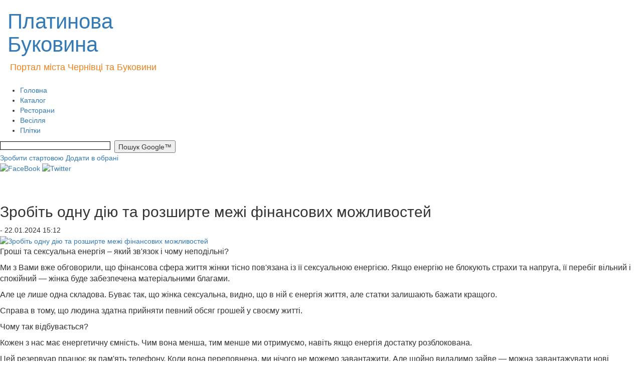

--- FILE ---
content_type: text/html; charset=WINDOWS-1251
request_url: https://bukovina.biz.ua/news/50222/
body_size: 9270
content:
<!DOCTYPE html>
<html lang="en">
<head>
    <meta http-equiv="Content-Type" content="text/html; charset=windows-1251" />
    <meta http-equiv="X-UA-Compatible" content="IE=edge">
    <meta name="viewport" content="width=device-width, initial-scale=1">

        <title>Зробіть одну дію та розширте межі фінансових можливостей | Новини | Новини Чернівців. Новини Буковини. Новости Черновцы. Політика. Події. Головні новини Чернівці та Буковина. Довідник підприємств Чернівців та Чернівецької області. Плітки. Скандали.</title>
        <meta name="description" content="Шляхи Розширення Фінансової Ємності: Поради для Оптимізації Фінансів

" />
        <meta name="keywords" content="як розширити финанству ємність, розширити фінансовий потік" />
        <meta name='yandex-verification' content='6971f25c9dec8617' />
        <meta name="google-site-verification" content="6tkR55hW-VMP4BkUAB45NAX7kdJGLrH8jzt4r7djySQ" />
        <!-- toodoo-key: Ege1sQbJPv8kXQcrM6RhS -->
        <!-- Latest compiled and minified CSS -->
        <link rel="stylesheet" href="https://maxcdn.bootstrapcdn.com/bootstrap/3.3.5/css/bootstrap.min.css">
        <!--<link href="/res/css/styles.css" rel="stylesheet" type="text/css" />-->
        <link rel="stylesheet" href="/res/css/style.css" type="text/css" />
        <link rel="stylesheet" href="/res/css/news_dd_menu.css" type="text/css" />  

        <link rel="icon" type="image/x-png" href="/res/img/skin/favicon.ico" />
        
        <script src="//ajax.googleapis.com/ajax/libs/jquery/1.9.1/jquery.min.js"></script>

                <!-- Latest compiled and minified JavaScript -->
        <script async src="https://maxcdn.bootstrapcdn.com/bootstrap/3.3.5/js/bootstrap.min.js"></script>

        <!-- HTML5 shim and Respond.js for IE8 support of HTML5 elements and media queries -->
        <!--[if lt IE 9]>
        <script async src="https://oss.maxcdn.com/html5shiv/3.7.2/html5shiv.min.js"></script>
        <script async src="https://oss.maxcdn.com/respond/1.4.2/respond.min.js"></script>
        <![endif]-->

        <link rel="alternate" type="application/rss+xml" title="Платинова Буковина - бізнес сайт. Чернівці" href="/rss.php" />
        <link rel="alternate" type="application/rss+xml" title="Платиновая Буковина - бизнес сайт. Черновцы. (фильтр: RU)" href="/rss.php?lang=ru" />
        <link rel="alternate" type="application/rss+xml" title="Платинова Буковина - бізнес сайт. Чернівці. (фільтр: UA)" href="/rss.php?lang=ua" />

        

<!--bigmir)net TOP 100 Part 1-->
<script type="text/javascript" language="javascript"><!--
bmN=navigator,bmD=document,bmD.cookie='b=b',i=0,bs=[],bm={o:1,v:16783798,s:16783798,t:6,c:bmD.cookie?1:0,n:Math.round((Math.random()* 1000000)),w:0};
for(var f=self;f!=f.parent;f=f.parent)bm.w++;
try{if(bmN.plugins&&bmN.mimeTypes.length&&(x=bmN.plugins['Shockwave Flash']))bm.m=parseInt(x.description.replace(/([a-zA-Z]|\s)+/,''));
else for(var f=3;f<20;f++)if(eval('new ActiveXObject("ShockwaveFlash.ShockwaveFlash.'+f+'")'))bm.m=f}catch(e){;}
try{bm.y=bmN.javaEnabled()?1:0}catch(e){;}
try{bmS=screen;bm.v^=bm.d=bmS.colorDepth||bmS.pixelDepth;bm.v^=bm.r=bmS.width}catch(e){;}
r=bmD.referrer.slice(7);if(r&&r.split('/')[0]!=window.location.host){bm.f=escape(r);bm.v^=r.length}
bm.v^=window.location.href.length;for(var x in bm) if(/^[ovstcnwmydrf]$/.test(x)) bs[i++]=x+bm[x];
bmD.write('<sc'+'ript type="text/javascript" language="javascript" src="http://c.bigmir.net/?'+bs.join('&')+'"></sc'+'ript>');
//-->
</script>
<noscript><img src="http://c.bigmir.net/?v16783798&s16783798&t6" width="0" height="0" alt="" title="" border="0" /></noscript>
<!--bigmir)net TOP 100 Part 1-->

<!-- google-analytics start -->
<script type="text/javascript">

  var _gaq = _gaq || [];
  _gaq.push(['_setAccount', 'UA-12927004-1']);
  _gaq.push(['_trackPageview']);

  (function() {
    var ga = document.createElement('script'); ga.type = 'text/javascript'; ga.async = true;
    ga.src = ('https:' == document.location.protocol ? 'https://ssl' : 'http://www') + '.google-analytics.com/ga.js';
    var s = document.getElementsByTagName('script')[0]; s.parentNode.insertBefore(ga, s);
  })();

</script>
<!-- google-analytics end -->

<!-- Google tag (gtag.js) -->
<script async src="https://www.googletagmanager.com/gtag/js?id=G-RQSC2137Y4"></script>
<script>
  window.dataLayer = window.dataLayer || [];
  function gtag(){dataLayer.push(arguments);}
  gtag('js', new Date());

  gtag('config', 'G-RQSC2137Y4');
</script>
    </head>
    <body>
        <div id="wrapper">
            <div id="header">
                <div id="logotype">
<div class="container-fluid">
<div class="row">
    <div class="col-md-4">          
        <a class="logo" href="/"><h1 style="font-size:42px">Платинова Буковина</h1></a>
        <div style="width:690px; padding-left:5px; padding-bottom: 23px; color: #ec821e; font-size: 18px;">
            Портал міста Чернівці та Буковини
        </div>
    </div>
    <div class="col-md-6">
                     <p style="text-align: center;">&nbsp;<a href="https://lexukraine.com.ua/rozluchennya-onlajn/" target="_blank"><img src="/img/55234233(1).jpg" width="309" height="90" alt="" /></a></p>
            </div>
     <div class="col-md-2"></div>
</div>
</div>
 


</div>

<div>              
  <!--a class="img_banner_top" href="http://bukovina.biz.ua/news/35378/">
    <img width="260" height="90" alt="http://bukovina.biz.ua/news/35378/" title="http://bukovina.biz.ua/news/35378/" src="/res/img/banners/ринг.gif">
  </a-->
</div>

<div class="nav">       
    <ul>
        <li><a href="/" title="Головна">Головна</a></li>
        <li><a href="http://bukovina.biz.ua/catalog/city/13" title="Каталог" target="_blank">Каталог</a></li>
        <li><a href="http://bukovina.biz.ua/catalog/city/13/category/103" title="Ресторани" target="_blank">Ресторани</a></li>
        <li><a href="http://svadba.bukovina.biz.ua/" title="Весілля" target="_blank">Весілля</a></li>
        <li><a href="http://bukovina.biz.ua/cat/64" title="Плітки" target="_blank">Плітки</a></li>
    </ul>
    <div class="search">
        <form action="http://bukovina.biz.ua/search/" id="cse-search-box">
            <input type="hidden" name="cx" value="partner-pub-8458085960044808:timxjv4zsx3" />
            <input type="hidden" name="cof" value="FORID:10" />
            <input type="hidden" name="ie" value="windows-1251" />
            <input type="text" name="q" size="32" style="border: 1px solid #000000; background: #FFFFFF; width: 220px; font-family: Arial, Helvetica, sans-serif; font-size: 12px; height: 17px; margin: 2px 0 0 0px; vertical-align: top; " />&nbsp;
            <input type="submit" name="sa" value="Пошук Google&#8482;" style="height: 25px;"  />
        </form>
    </div>
</div>
<a class="make_home" href="#" onclick="javascript:this.style.behavior = 'url(#default#homepage)';
        this.setHomePage('http://bukovina.biz.ua/');
        return false;" title="Зробити стартовою">Зробити стартовою</a>
<a class="add_to_favorites" rel="sidebar" href="http://bukovina.biz.ua/" onclick="javascript:window.external.addFavorite('http://bukovina.biz.ua/', 'Портал регіонів України - інформаційний ресурс.');
        return false;" title="Портал регіонів України - інформаційний ресурс.">Додати в обрані</a>
<div class="socials_block">
    <a target="_blank" href="https://www.facebook.com/bukovina.biz.ua/"><img width="26" height="26" alt="FaceBook" src="http://bukovina.biz.ua/res/img/skin/fb.png" /></a>
    <a target="_blank" href="https://twitter.com/#!/chernivtsi_new"><img width="26" height="26" alt="Twitter" src="http://bukovina.biz.ua/res/img/skin/twitter.png" /></a>
</div>            </div><!-- #header-->
            <div id="middle">
                <div id="container">
                    <div id="content" >
                        <div class="post_detail">
    <div class="title">
        <br /><br />
        <h2>Зробіть одну дію та розширте межі фінансових можливостей</h2>
        <span class="post_created gray_small">- 22.01.2024 15:12</span>
    </div>

    <a class="icon align_left" title="Зробіть одну дію та розширте межі фінансових можливостей" href="#"><img alt="Зробіть одну дію та розширте межі фінансових можливостей" src="/foto/news/23423423442411.jpeg" /></a>

    <p><span style="font-size: medium;"><span style="font-family: Arial;">Гроші та сексуальна енергія &ndash; який зв'язок і чому неподільні?</span></span></p>
<p><span style="font-size: medium;"><span style="font-family: Arial;">Ми з Вами вже обговорили, що фінансова сфера життя жінки тісно пов'язана із її сексуальною енергією. Якщо енергію не блокують страхи та напруга, її перебіг вільний і спокійний &mdash; жінка буде забезпечена матеріальними благами.</span></span></p>
<p><span style="font-size: medium;"><span style="font-family: Arial;">Але це лише одна складова. Буває так, що жінка сексуальна, видно, що в ній є енергія життя, але статки залишають бажати кращого.</span></span></p>
<p><span style="font-size: medium;"><span style="font-family: Arial;">Справа в тому, що людина здатна прийняти певний обсяг грошей у своєму житті.</span></span></p>
<p><span style="font-size: medium;"><span style="font-family: Arial;">Чому так відбувається?</span></span></p>
<p><span style="font-size: medium;"><span style="font-family: Arial;">Кожен з нас має енергетичну ємність. Чим вона менша, тим менше ми отримуємо, навіть якщо енергія достатку розблокована.</span></span></p>
<p><span style="font-size: medium;"><span style="font-family: Arial;">Цей резервуар працює як пам'ять телефону. Коли вона переповнена, ми нічого не можемо завантажити. Але щойно видалимо зайве &mdash; можна завантажувати нові програми. А коли і цей обсяг вичерпається, його можна збільшити за допомогою додаткової картки пам'яті.</span></span></p>
<p><span style="font-size: medium;"><span style="font-family: Arial;">Так і у житті. Поки що енергетична ємність переповнена страхами, блоками та напругою &mdash; до неї не можна завантажити нові програми. Але як тільки Ви прибираєте сміття, з'являється місце для нового. А коли Ви розширюєте ємність &mdash; Ваша &laquo;фінансова стеля&raquo; чудовим чином розчиняється! Ви повинні працювати над очищенням каналів достатку, розширенням внутрішньої ємності та плануванням фінансової сторони життя.</span></span></p>
<p><span style="font-size: medium;"><span style="font-family: Arial;">Шляхи Розширення Фінансової Ємності: Поради для Оптимізації Фінансів</span></span></p>
<p><span style="font-size: medium;"><span style="font-family: Arial;">Фінансова емкість відіграє ключову роль в управлінні особистими та бізнес-фінансами. Вона визначає можливості для інвестування, розвитку та забезпечення стабільності. Якщо ви прагнете розширити свою фінансову емкість, існує кілька стратегій та підходів, які можна врахувати.</span></span></p>
<p><span style="font-size: medium;"><span style="font-family: Arial;"><b>Раціоналізація Витрат:<br />
</b>Першим кроком до розширення фінансової емкості є аналіз і оптимізація витрат. Перегляньте свої щомісячні витрати та визначте, де можна зекономити. Це може включати відмову від зайвих послуг чи ретельне порівняння цін перед покупками.</span></span></p>
<p><span style="font-size: medium;"><span style="font-family: Arial;"><b>Інвестування:<br />
</b>Інвестування - ефективний спосіб збільшити фінансовий потенціал. Розгляньте різні інвестиційні можливості, такі як акції, облігації, нерухомість чи інші фінансові інструменти. Дивіться вперед і вибирайте інвестиції з потенціалом довгострокового зростання.</span></span></p>
<p><span style="font-size: medium;"><span style="font-family: Arial;"><b>Додатковий Дохід:<br />
</b>Пошук додаткових джерел доходу може взяти різні форми, від фрілансу та партнерських програм до створення власного бізнесу чи інвестування у додаткові навички, що можуть призвести до підвищення заробітку.</span></span></p>
<p><span style="font-size: medium;"><span style="font-family: Arial;"><b>Розробка Бюджету та Фінансового Плану:<br />
</b>Створення чіткого бюджету і фінансового плану допоможе вам легше контролювати фінанси та визначати можливості для економії та інвестування.</span></span></p>
<p><span style="font-size: medium;"><span style="font-family: Arial;"><b>Кредитні Можливості:<br />
</b>У разі великих проектів чи інвестицій розгляньте можливості кредитування. Однак, будьте обережні та вивчайте умови перед укладанням угод.</span></span></p>
<p><span style="font-size: medium;"><span style="font-family: Arial;">Розширення фінансової емкості - це завдання, яке вимагає уваги та планування. Раціональне використання ресурсів, інвестування та збільшення доходів є ключовими елементами цього процесу. Пам'ятайте, що кожен крок веде до покращення вашої фінансової стійкості та можливостей в майбутньому.</span></span></p>
<p class="post_author">Платинова Буковина, Чернівці</p>
<div class="post_socials">
    <div class="allbuts">

        <a id="facebookBtn" href="#" target="_blank" rel="nofollow"><div alt="Написать в Facebook" title="Написать в Facebook" id="ibuts2" class="buts48"></div></a>
        <a id="twitterBtn" title="Добавить в Twitter" href="#" target="_blank" rel="nofollow"><div alt="Опубликовать в Twitter" title="Опубликовать в Twitter" id="ibuts1" class="buts48"></div></a>


        <!--a title="Добавить в Twitter" href="http://twitter.com/home?status=" target="_blank" rel="nofollow"><div alt="Опубликовать в Twitter" title="Опубликовать в Twitter" id="ibuts1" class="buts48"></div></a-->
        <!--a href="http://www.facebook.com/sharer/sharer.php?u=http://" target="blank" rel="nofollow"><div alt="Написать в Facebook" title="Написать в Facebook" id="ibuts2" class="buts48"></div></a-->
        <!--a href="http://www.google.com/buzz/post?url=http://" target="_blank" rel="nofollow"><div alt="В Google Buzz" title="В Google Buzz" id="ibuts4" class="buts48"></div></a-->
        <script>
            var title = encodeURIComponent(document.title);
            var url = encodeURIComponent(location.href);

            var faceBookEl = document.getElementById('facebookBtn');
            faceBookEl.href = 'http://www.facebook.com/sharer.php?u=' + url + '&t=' + title;

            var twitterEl = document.getElementById('twitterBtn');
            twitterEl.href = 'http://twitter.com/home?status=' + title + ' - ' + url;
        </script>
    </div>
    <div class="clr"></div>
</div>

<br />

    <span class="tags">Ключові слова:
                    <a href="/keywords/jak-rozshiriti-finanstvu-mn-st_/">як розширити финанству ємність</a>,                     <a href="/keywords/rozshiriti-f-nansovij-pot-k/">розширити фінансовий потік</a>                <br /><br />
        <script type="text/javascript" src="/js/spell.js"></script>
        <div style="height:1px;">
            <form name="spell_form" action="/css/" method="post" target="spell_frame">
                <input type="hidden" name="url">
                <input type="hidden" name="error_text">
            </form>
            <iframe width="1" height="1" name="spell_frame" frameborder="0" vspace="0" hspace="0" marginwidth="0" marginheight="0" scrolling="no"></iframe>
        </div>
        <script language="JavaScript">
            <!--
                            if (!(navigator.appName.indexOf("Netscape") != -1 && eval(navigator.appVersion.substring(0, 1)) < 5))
                document.write('<div class="spell"><B>Если вы заметили ошибку, выделите текст с ошибкой и нажмите Ctrl+Enter, чтобы сообщить об этом редакции</B></div>');
            //-->
        </script>
        <script type="text/javascript"><!--
        google_ad_client = "pub-8458085960044808";
            /* 728x90, создано 26.07.11 */
            google_ad_slot = "9709902786";
            google_ad_width = 700;
            google_ad_height = 84;
            //-->
        </script>
        <script type="text/javascript" src="http://pagead2.googlesyndication.com/pagead/show_ads.js"></script>
    </span>

    <strong>Коментарі (0)</strong>


<div id="comments">
    </div>



    <link href="/res/css/comments.css" rel="stylesheet" type="text/css">
    <script type="text/javascript" src="/res/js/wtooltip.min.js"></script>
    <script type="text/javascript" src="/res/js/jquery.form.js"></script>
    <script type="text/javascript" src="/res/js/comments/add.js"></script>
    <script type="text/javascript">
        $(document).ready(function() {
            $('#comments-frm').show();
            showCommentForm(50222, 1024);
        });
    </script>


<div align="center">
    <div class="comment-wrap" id="comments-frm">
        <div id="comment-add-status"></div>
        <div class="comment-add-caption">Додати свій коментарій:</div>
        <div class="comment-add-frm" id="comment-add-frm">
            <form name="comment" action="/ajax/comments/comments-add.php" method="post" id="comment-frm">
                <table width="300" align="center" border="0" cellspacing="1" cellpadding="1">
                    <tr>
                        <td align="right" width="50"><span class="fild-required">*</span>Ім'я:</td>
                        <td><input type="text" name="name" id="comment-name"></td>
                    </tr>
                    <tr>
                        <td align="right">E-mail:</td>
                        <td><input type="text" name="email" id="comment-email"></td>
                    </tr>
                    <tr>
                        <td align="right" valign="top"><span class="fild-required">*</span>Коментарій:</td>
                        <td valign="top">
                            <textarea name ="text" id="comment-text"></textarea>
                            <div id="comment-text-hint">Символів залишилося: <span id="comment-text-last"></span> із <span id="comment-text-total"></span></div>
                        </td>
                    </tr>
                    <tr>
                        <td colspan="2" class="captcha">
                            <div class="captcha-btn">Підтвердіть, що Ви людина<img src="/res/img/skin/actions/b_reload.png" id="captcha-btn-reload" />&nbsp;<img src="/res/img/skin/actions/b_question.png" id="captcha-btn-help" /><div id="captcha-btn-help-cnt">Відповідь - одне слово на тій же мові, що й питання. <br>Відповідь на питання &laquo;скільки&raquo; - число</div><div id="captcha-btn-reload-cnt">Нову загадку, будь-ласка</div></div>
                            <div id="captcha-text"></div>
                            <input type="text" name="captcha" id="comment-captcha"><input type="hidden" name="articleId" id="articleId" value="">
                        </td>
                    </tr>
                    <tr>
                        <td align="center" colspan="2" class="comment-buttons">
                            <input type="button" name="submit" id="comment-submit" value="Відправити"><input type="reset" name="cancel" id="comment-cancel" value="Відмінити"></td>
                    </tr>
                </table>
            </form>
        </div>
    </div>
    <div id="comment-captcha"></div>
</div>

<div class="last_new">
    <h4>Другие новости:</h4>
            <div class="news-list_other">
            <a href="/news/50964/">
                                    <img src="/foto/news/442344234.jpg" width="123" class="cont_img" />
                                <strong>Можуть сформуватися нові пори року: як вчені пропонують їх називати</strong>
            </a>Глобальні кліматичні процеси дедалі помітніше впливають на
            <br />
            <span class="gray_small"> - 19.01.2026 08:53<br /></span>
            <div class="clr"></div>
        </div>
            <div class="news-list_other">
            <a href="/news/50963/">
                                <strong>Могут сформироваться новые времена года: как ученые предлагают их называть</strong>
            </a>
            <br />
            <span class="gray_small"> - 19.01.2026 08:52<br /></span>
            <div class="clr"></div>
        </div>
            <div class="news-list_other">
            <a href="/news/50962/">
                                    <img src="/foto/news/5334553.jpg" width="123" class="cont_img" />
                                <strong>Укрзалізниця змінює графік руху: частину рейсів скасовано</strong>
            </a>У Житомирській області на один день вводяться тимчасові коригування у 
            <br />
            <span class="gray_small"> - 19.01.2026 08:51<br /></span>
            <div class="clr"></div>
        </div>
            <div class="news-list_other">
            <a href="/news/50961/">
                                    <img src="/foto/news/5345355334.jpg" width="123" class="cont_img" />
                                <strong>Завтра, 11 січня, Україну очікує по-справжньому зимова погода з сильними морозами</strong>
            </a>У ніч на 11 січня стовпчики термометрів у більшості областей опустяться до -7-14 градусів
            <br />
            <span class="gray_small"> - 10.01.2026 18:42<br /></span>
            <div class="clr"></div>
        </div>
            <div class="news-list_other">
            <a href="/news/50958/">
                                    <img src="/foto/news/42312312.jpg" width="123" class="cont_img" />
                                <strong>На Буковині скасували обмеження електропостачання на 10 січня: світло буде без графіків</strong>
            </a>Про це офіційно повідомили в обласній енергетичній компанії
            <br />
            <span class="gray_small"> - 10.01.2026 16:24<br /></span>
            <div class="clr"></div>
        </div>
            <div class="news-list_other">
            <a href="/news/50957/">
                                <strong>Що таке лагом</strong>
            </a>Це не про відмову і не про аскезу, а про баланс, розумну 
            <br />
            <span class="gray_small"> - 10.01.2026 16:19<br /></span>
            <div class="clr"></div>
        </div>
            <div class="news-list_other">
            <a href="/news/50956/">
                                    <img src="/foto/news/525352344.jpg" width="123" class="cont_img" />
                                <strong>Навіщо Зеленський призначив Буданова головою ОП і звільняє Малюка? Простими словами</strong>
            </a>Зеленський змінив керівника Офісу Президента (ОП) — замість Андрія Єрмака поставив керівника
            <br />
            <span class="gray_small"> - 10.01.2026 16:13<br /></span>
            <div class="clr"></div>
        </div>
            <div class="news-list_other">
            <a href="/news/50955/">
                                <strong>Что такое лагом</strong>
            </a>Происхождение слова


            <br />
            <span class="gray_small"> - 10.01.2026 16:12<br /></span>
            <div class="clr"></div>
        </div>
            <div class="news-list_other">
            <a href="/news/50959/">
                                    <img src="/foto/news/52342342344.jpg" width="123" class="cont_img" />
                                <strong>Морози до -18, хуртовини й сильний вітер, але буде потепління</strong>
            </a>
            <br />
            <span class="gray_small"> - 10.01.2026 15:15<br /></span>
            <div class="clr"></div>
        </div>
            <div class="news-list_other">
            <a href="/news/50954/">
                                    <img src="/foto/news/24442342.jpg" width="123" class="cont_img" />
                                <strong>В кого є можливість виїхати з Києва - зробіть це! - Кличко</strong>
            </a>Хто має змогу — тимчасово залиште Київ»: звернення Віталія Кличка


            <br />
            <span class="gray_small"> - 10.01.2026 13:08<br /></span>
            <div class="clr"></div>
        </div>
    </div>
<p align="right"><a href="/news/">Всі новини</a></p>


</div>
                    </div><!-- #content-->
                </div><!-- #container-->

                <div class="sidebar" id="sideLeft">
                    
<div class="repetit" >
                    <script async src="https://pagead2.googlesyndication.com/pagead/js/adsbygoogle.js?client=ca-pub-8458085960044808"
     crossorigin="anonymous"></script>
<!-- Квадрат -->
<ins class="adsbygoogle"
     style="display:inline-block;width:200px;height:200px"
     data-ad-client="ca-pub-8458085960044808"
     data-ad-slot="5304146392"></ins>
<script>
     (adsbygoogle = window.adsbygoogle || []).push({});
</script>
        </div>

<div class="blok_l">
    <table width="180px" height="56" cellspacing="0" cellpadding="0" border="0" align="center" style="background: url(/res/img/2013_restyling/vip_pl_3.jpg) repeat-x #e2681e;">
        <tbody><tr>
                <td width="18" valign="top"><img width="18" height="18" src="/res/img/2013_restyling/vip_p_1.gif"></td>
                <td height="18">&nbsp;</td>
                <td>&nbsp;</td>
            </tr>
            <tr>
                <td height="39">&nbsp;</td>
                <td valign="top">
                    <div class="blok_vip">
                                                    <a href="https://lexukraine.com.ua/shho-robiti-yakshho-pensioner-ne-vstig-projti-identifikacziyu-do-31-grudnya-2025-roku/" target="_blank">Не встиг</a>
                                                    <a href="https://bukovina.biz.ua/cat/3" target="_blank">Новости</a>
                                            </div>
                </td>
                <td>&nbsp;</td>
            </tr>
            <tr style="line-height: 0">
                <td>&nbsp;</td>
                <td height="18">&nbsp;</td>
                <td width="18" valign="bottom"><img width="18" height="18" src="/res/img/2013_restyling/vip_p_2.gif"></td>
            </tr>
        </tbody>
    </table>
</div>                </div><!-- .sidebar#sideLeft -->
                <div class="sidebar" id="sideRight">
                    
<div class="repetit" >
            <script async src="https://pagead2.googlesyndication.com/pagead/js/adsbygoogle.js"></script>
<!-- Квадрат -->
<ins class="adsbygoogle"
     style="display:inline-block;width:200px;height:200px"
     data-ad-client="ca-pub-8458085960044808"
     data-ad-slot="5304146392"></ins>
<script>
(adsbygoogle = window.adsbygoogle || []).push({});
</script><p style="text-align: center;"><a href="http://bukovina.biz.ua/news/48926/" target="_blank"><img src="/img/29384989234982374_JP234G77_34522JPG324_JPG234_34JPG.JPG" width="220" height="157" alt="" /></a></p>

    </div>

<h2>Нове в каталозі</h2>
<div class="catalog_news_line">
            <a href="http://bukovina.biz.ua/catalog/city/23/firm/5261" title="Досудове врегулювання спорів">Досудове врегулювання спорів</a>
            <a href="http://bukovina.biz.ua/catalog/city/13/firm/5245" title="Автосервіс Liqui Moly">Автосервіс Liqui Moly</a>
            <a href="http://bukovina.biz.ua/catalog/city/13/firm/5244" title="Медичне транспортування MedTransfer">Медичне транспортування MedTransfer</a>
    </div>

<a class="img_banner" href="http://1568.cv.ua/">
  <img alt="http://1568.cv.ua/" title="http://1568.cv.ua/" src="/res/img/banners/logo (1)235.jpg" height="57" width="230">
</a>

<h2>Ваші коментарі</h2>
<div class="commens_line">
            
        <div class="comment">
            <a href="http://bukovina.biz.ua/news/50884/">На Буковині чоловіка оштрафували за організацію хресної ходи УПЦ МП під час воєнного стану</a>
            <span class="comment_count">- Комментариев: 1</span>
        </div>
            
        <div class="comment">
            <a href="http://bukovina.biz.ua/news/50750/">Відмова від Криму і НАТО: Трамп натякнув як Зеленський може закінчити війну</a>
            <span class="comment_count">- Комментариев: 1</span>
        </div>
            
        <div class="comment">
            <a href="http://bukovina.biz.ua/news/4468/">Черновицко-Буковинская епархия. История</a>
            <span class="comment_count">- Комментариев: 1</span>
        </div>
    </div>                </div><!-- .sidebar#sideRight -->

            </div><!-- #middle-->
        </div><!-- #wrapper -->

        <div id="footer">
            <div class="blok_copir">
    Copyright &copy; 2008-2026    <a href="/">Платинова Буковина&trade;.</a> Всі права захищено.
    <a href="http://bukovina.biz.ua/info/reclame">Розміщення інформації.</a>
    <a href="http://bukovina.biz.ua/info/contacts">Контакти.</a>
    <a href="http://bukovina.biz.ua/info/copyright">Правова інформація.</a>
</div>
<div class="blok_copir">
    <table width="100%" height="85" border="0" cellpadding="0" cellspacing="0">
        <tr><td align="center" valign="middle">

</td></tr>
    </table>
</div>        </div><!-- #footer -->
        <script type="text/javascript" src="/res/js/scriptApp.js"></script>
        <script type="text/javascript" src="/res/js/an_upd.js"></script>
        <script type="text/javascript" src="/res/js/jquery.single-ddm.min.js"></script> 
        <script type="text/javascript">
            $(document).ready(function() {
                $('.ddmenu').singleDropMenu({
                    parentMO: 'ddmenu-hover',
                    childMO: 'ddchildhover',
                    timer: 200,
                    show: 'slideDown',
                    hide: 'slideUp'
                });
            });
            </script> 
        </body>
    </html>

--- FILE ---
content_type: text/html; charset=utf-8
request_url: https://www.google.com/recaptcha/api2/aframe
body_size: 266
content:
<!DOCTYPE HTML><html><head><meta http-equiv="content-type" content="text/html; charset=UTF-8"></head><body><script nonce="FS5lwKtyE41dsO19-Y4FJg">/** Anti-fraud and anti-abuse applications only. See google.com/recaptcha */ try{var clients={'sodar':'https://pagead2.googlesyndication.com/pagead/sodar?'};window.addEventListener("message",function(a){try{if(a.source===window.parent){var b=JSON.parse(a.data);var c=clients[b['id']];if(c){var d=document.createElement('img');d.src=c+b['params']+'&rc='+(localStorage.getItem("rc::a")?sessionStorage.getItem("rc::b"):"");window.document.body.appendChild(d);sessionStorage.setItem("rc::e",parseInt(sessionStorage.getItem("rc::e")||0)+1);localStorage.setItem("rc::h",'1768981391031');}}}catch(b){}});window.parent.postMessage("_grecaptcha_ready", "*");}catch(b){}</script></body></html>